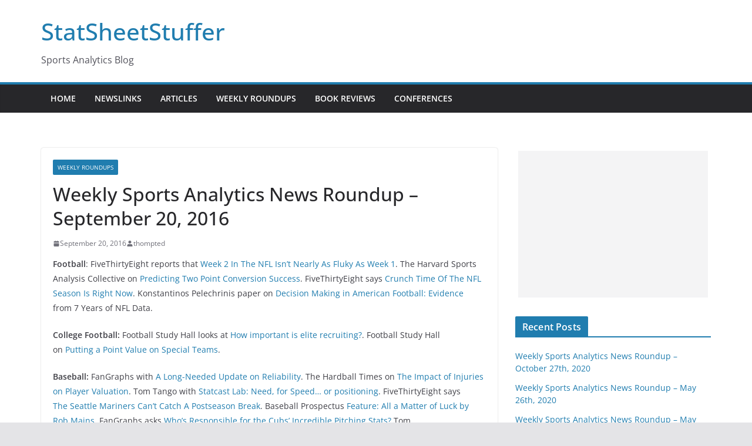

--- FILE ---
content_type: text/html; charset=UTF-8
request_url: http://statsheetstuffer.com/weekly-sports-analytics-news-roundup-september-20-2016/
body_size: 14475
content:
		<!doctype html>
		<html lang="en-US">
		
<head>

			<meta charset="UTF-8"/>
		<meta name="viewport" content="width=device-width, initial-scale=1">
		<link rel="profile" href="http://gmpg.org/xfn/11"/>
		
	<meta name='robots' content='index, follow, max-image-preview:large, max-snippet:-1, max-video-preview:-1' />
	<style>img:is([sizes="auto" i], [sizes^="auto," i]) { contain-intrinsic-size: 3000px 1500px }</style>
	
	<!-- This site is optimized with the Yoast SEO plugin v24.0 - https://yoast.com/wordpress/plugins/seo/ -->
	<title>Weekly Sports Analytics News Roundup - September 20, 2016 - StatSheetStuffer</title>
	<link rel="canonical" href="http://statsheetstuffer.com/weekly-sports-analytics-news-roundup-september-20-2016/" />
	<meta property="og:locale" content="en_US" />
	<meta property="og:type" content="article" />
	<meta property="og:title" content="Weekly Sports Analytics News Roundup - September 20, 2016 - StatSheetStuffer" />
	<meta property="og:description" content="Football: FiveThirtyEight reports that Week 2 In The NFL Isn’t Nearly As Fluky As Week 1. The Harvard Sports Analysis Collective on Predicting Two" />
	<meta property="og:url" content="http://statsheetstuffer.com/weekly-sports-analytics-news-roundup-september-20-2016/" />
	<meta property="og:site_name" content="StatSheetStuffer" />
	<meta property="article:published_time" content="2016-09-20T15:03:31+00:00" />
	<meta property="article:modified_time" content="2016-09-20T15:17:48+00:00" />
	<meta name="author" content="thompted" />
	<meta name="twitter:label1" content="Written by" />
	<meta name="twitter:data1" content="thompted" />
	<meta name="twitter:label2" content="Est. reading time" />
	<meta name="twitter:data2" content="2 minutes" />
	<script type="application/ld+json" class="yoast-schema-graph">{"@context":"https://schema.org","@graph":[{"@type":"WebPage","@id":"http://statsheetstuffer.com/weekly-sports-analytics-news-roundup-september-20-2016/","url":"http://statsheetstuffer.com/weekly-sports-analytics-news-roundup-september-20-2016/","name":"Weekly Sports Analytics News Roundup - September 20, 2016 - StatSheetStuffer","isPartOf":{"@id":"http://statsheetstuffer.com/#website"},"datePublished":"2016-09-20T15:03:31+00:00","dateModified":"2016-09-20T15:17:48+00:00","author":{"@id":"http://statsheetstuffer.com/#/schema/person/4646a547e2daf07623c4e01316c1d8f0"},"breadcrumb":{"@id":"http://statsheetstuffer.com/weekly-sports-analytics-news-roundup-september-20-2016/#breadcrumb"},"inLanguage":"en-US","potentialAction":[{"@type":"ReadAction","target":["http://statsheetstuffer.com/weekly-sports-analytics-news-roundup-september-20-2016/"]}]},{"@type":"BreadcrumbList","@id":"http://statsheetstuffer.com/weekly-sports-analytics-news-roundup-september-20-2016/#breadcrumb","itemListElement":[{"@type":"ListItem","position":1,"name":"Home","item":"http://statsheetstuffer.com/"},{"@type":"ListItem","position":2,"name":"Weekly Sports Analytics News Roundup &#8211; September 20, 2016"}]},{"@type":"WebSite","@id":"http://statsheetstuffer.com/#website","url":"http://statsheetstuffer.com/","name":"StatSheetStuffer","description":"Sports Analytics Blog","potentialAction":[{"@type":"SearchAction","target":{"@type":"EntryPoint","urlTemplate":"http://statsheetstuffer.com/?s={search_term_string}"},"query-input":{"@type":"PropertyValueSpecification","valueRequired":true,"valueName":"search_term_string"}}],"inLanguage":"en-US"},{"@type":"Person","@id":"http://statsheetstuffer.com/#/schema/person/4646a547e2daf07623c4e01316c1d8f0","name":"thompted","image":{"@type":"ImageObject","inLanguage":"en-US","@id":"http://statsheetstuffer.com/#/schema/person/image/","url":"https://secure.gravatar.com/avatar/717db2d9c35f4d34f4447bfae9bd4608?s=96&d=mm&r=g","contentUrl":"https://secure.gravatar.com/avatar/717db2d9c35f4d34f4447bfae9bd4608?s=96&d=mm&r=g","caption":"thompted"},"url":"http://statsheetstuffer.com/author/thompted/"}]}</script>
	<!-- / Yoast SEO plugin. -->


<link rel='dns-prefetch' href='//stats.wp.com' />
<link rel='dns-prefetch' href='//v0.wordpress.com' />
<link rel='preconnect' href='//i0.wp.com' />
<link rel="alternate" type="application/rss+xml" title="StatSheetStuffer &raquo; Feed" href="http://statsheetstuffer.com/feed/" />
<link rel="alternate" type="application/rss+xml" title="StatSheetStuffer &raquo; Comments Feed" href="http://statsheetstuffer.com/comments/feed/" />
<link rel="alternate" type="application/rss+xml" title="StatSheetStuffer &raquo; Weekly Sports Analytics News Roundup &#8211; September 20, 2016 Comments Feed" href="http://statsheetstuffer.com/weekly-sports-analytics-news-roundup-september-20-2016/feed/" />
		<!-- This site uses the Google Analytics by MonsterInsights plugin v9.2.4 - Using Analytics tracking - https://www.monsterinsights.com/ -->
		<!-- Note: MonsterInsights is not currently configured on this site. The site owner needs to authenticate with Google Analytics in the MonsterInsights settings panel. -->
					<!-- No tracking code set -->
				<!-- / Google Analytics by MonsterInsights -->
		<script type="text/javascript">
/* <![CDATA[ */
window._wpemojiSettings = {"baseUrl":"https:\/\/s.w.org\/images\/core\/emoji\/15.0.3\/72x72\/","ext":".png","svgUrl":"https:\/\/s.w.org\/images\/core\/emoji\/15.0.3\/svg\/","svgExt":".svg","source":{"concatemoji":"http:\/\/statsheetstuffer.com\/wp-includes\/js\/wp-emoji-release.min.js?ver=6.7.4"}};
/*! This file is auto-generated */
!function(i,n){var o,s,e;function c(e){try{var t={supportTests:e,timestamp:(new Date).valueOf()};sessionStorage.setItem(o,JSON.stringify(t))}catch(e){}}function p(e,t,n){e.clearRect(0,0,e.canvas.width,e.canvas.height),e.fillText(t,0,0);var t=new Uint32Array(e.getImageData(0,0,e.canvas.width,e.canvas.height).data),r=(e.clearRect(0,0,e.canvas.width,e.canvas.height),e.fillText(n,0,0),new Uint32Array(e.getImageData(0,0,e.canvas.width,e.canvas.height).data));return t.every(function(e,t){return e===r[t]})}function u(e,t,n){switch(t){case"flag":return n(e,"\ud83c\udff3\ufe0f\u200d\u26a7\ufe0f","\ud83c\udff3\ufe0f\u200b\u26a7\ufe0f")?!1:!n(e,"\ud83c\uddfa\ud83c\uddf3","\ud83c\uddfa\u200b\ud83c\uddf3")&&!n(e,"\ud83c\udff4\udb40\udc67\udb40\udc62\udb40\udc65\udb40\udc6e\udb40\udc67\udb40\udc7f","\ud83c\udff4\u200b\udb40\udc67\u200b\udb40\udc62\u200b\udb40\udc65\u200b\udb40\udc6e\u200b\udb40\udc67\u200b\udb40\udc7f");case"emoji":return!n(e,"\ud83d\udc26\u200d\u2b1b","\ud83d\udc26\u200b\u2b1b")}return!1}function f(e,t,n){var r="undefined"!=typeof WorkerGlobalScope&&self instanceof WorkerGlobalScope?new OffscreenCanvas(300,150):i.createElement("canvas"),a=r.getContext("2d",{willReadFrequently:!0}),o=(a.textBaseline="top",a.font="600 32px Arial",{});return e.forEach(function(e){o[e]=t(a,e,n)}),o}function t(e){var t=i.createElement("script");t.src=e,t.defer=!0,i.head.appendChild(t)}"undefined"!=typeof Promise&&(o="wpEmojiSettingsSupports",s=["flag","emoji"],n.supports={everything:!0,everythingExceptFlag:!0},e=new Promise(function(e){i.addEventListener("DOMContentLoaded",e,{once:!0})}),new Promise(function(t){var n=function(){try{var e=JSON.parse(sessionStorage.getItem(o));if("object"==typeof e&&"number"==typeof e.timestamp&&(new Date).valueOf()<e.timestamp+604800&&"object"==typeof e.supportTests)return e.supportTests}catch(e){}return null}();if(!n){if("undefined"!=typeof Worker&&"undefined"!=typeof OffscreenCanvas&&"undefined"!=typeof URL&&URL.createObjectURL&&"undefined"!=typeof Blob)try{var e="postMessage("+f.toString()+"("+[JSON.stringify(s),u.toString(),p.toString()].join(",")+"));",r=new Blob([e],{type:"text/javascript"}),a=new Worker(URL.createObjectURL(r),{name:"wpTestEmojiSupports"});return void(a.onmessage=function(e){c(n=e.data),a.terminate(),t(n)})}catch(e){}c(n=f(s,u,p))}t(n)}).then(function(e){for(var t in e)n.supports[t]=e[t],n.supports.everything=n.supports.everything&&n.supports[t],"flag"!==t&&(n.supports.everythingExceptFlag=n.supports.everythingExceptFlag&&n.supports[t]);n.supports.everythingExceptFlag=n.supports.everythingExceptFlag&&!n.supports.flag,n.DOMReady=!1,n.readyCallback=function(){n.DOMReady=!0}}).then(function(){return e}).then(function(){var e;n.supports.everything||(n.readyCallback(),(e=n.source||{}).concatemoji?t(e.concatemoji):e.wpemoji&&e.twemoji&&(t(e.twemoji),t(e.wpemoji)))}))}((window,document),window._wpemojiSettings);
/* ]]> */
</script>
<style id='wp-emoji-styles-inline-css' type='text/css'>

	img.wp-smiley, img.emoji {
		display: inline !important;
		border: none !important;
		box-shadow: none !important;
		height: 1em !important;
		width: 1em !important;
		margin: 0 0.07em !important;
		vertical-align: -0.1em !important;
		background: none !important;
		padding: 0 !important;
	}
</style>
<link rel='stylesheet' id='wp-block-library-css' href='http://statsheetstuffer.com/wp-includes/css/dist/block-library/style.min.css?ver=6.7.4' type='text/css' media='all' />
<style id='wp-block-library-theme-inline-css' type='text/css'>
.wp-block-audio :where(figcaption){color:#555;font-size:13px;text-align:center}.is-dark-theme .wp-block-audio :where(figcaption){color:#ffffffa6}.wp-block-audio{margin:0 0 1em}.wp-block-code{border:1px solid #ccc;border-radius:4px;font-family:Menlo,Consolas,monaco,monospace;padding:.8em 1em}.wp-block-embed :where(figcaption){color:#555;font-size:13px;text-align:center}.is-dark-theme .wp-block-embed :where(figcaption){color:#ffffffa6}.wp-block-embed{margin:0 0 1em}.blocks-gallery-caption{color:#555;font-size:13px;text-align:center}.is-dark-theme .blocks-gallery-caption{color:#ffffffa6}:root :where(.wp-block-image figcaption){color:#555;font-size:13px;text-align:center}.is-dark-theme :root :where(.wp-block-image figcaption){color:#ffffffa6}.wp-block-image{margin:0 0 1em}.wp-block-pullquote{border-bottom:4px solid;border-top:4px solid;color:currentColor;margin-bottom:1.75em}.wp-block-pullquote cite,.wp-block-pullquote footer,.wp-block-pullquote__citation{color:currentColor;font-size:.8125em;font-style:normal;text-transform:uppercase}.wp-block-quote{border-left:.25em solid;margin:0 0 1.75em;padding-left:1em}.wp-block-quote cite,.wp-block-quote footer{color:currentColor;font-size:.8125em;font-style:normal;position:relative}.wp-block-quote:where(.has-text-align-right){border-left:none;border-right:.25em solid;padding-left:0;padding-right:1em}.wp-block-quote:where(.has-text-align-center){border:none;padding-left:0}.wp-block-quote.is-large,.wp-block-quote.is-style-large,.wp-block-quote:where(.is-style-plain){border:none}.wp-block-search .wp-block-search__label{font-weight:700}.wp-block-search__button{border:1px solid #ccc;padding:.375em .625em}:where(.wp-block-group.has-background){padding:1.25em 2.375em}.wp-block-separator.has-css-opacity{opacity:.4}.wp-block-separator{border:none;border-bottom:2px solid;margin-left:auto;margin-right:auto}.wp-block-separator.has-alpha-channel-opacity{opacity:1}.wp-block-separator:not(.is-style-wide):not(.is-style-dots){width:100px}.wp-block-separator.has-background:not(.is-style-dots){border-bottom:none;height:1px}.wp-block-separator.has-background:not(.is-style-wide):not(.is-style-dots){height:2px}.wp-block-table{margin:0 0 1em}.wp-block-table td,.wp-block-table th{word-break:normal}.wp-block-table :where(figcaption){color:#555;font-size:13px;text-align:center}.is-dark-theme .wp-block-table :where(figcaption){color:#ffffffa6}.wp-block-video :where(figcaption){color:#555;font-size:13px;text-align:center}.is-dark-theme .wp-block-video :where(figcaption){color:#ffffffa6}.wp-block-video{margin:0 0 1em}:root :where(.wp-block-template-part.has-background){margin-bottom:0;margin-top:0;padding:1.25em 2.375em}
</style>
<link rel='stylesheet' id='mediaelement-css' href='http://statsheetstuffer.com/wp-includes/js/mediaelement/mediaelementplayer-legacy.min.css?ver=4.2.17' type='text/css' media='all' />
<link rel='stylesheet' id='wp-mediaelement-css' href='http://statsheetstuffer.com/wp-includes/js/mediaelement/wp-mediaelement.min.css?ver=6.7.4' type='text/css' media='all' />
<style id='jetpack-sharing-buttons-style-inline-css' type='text/css'>
.jetpack-sharing-buttons__services-list{display:flex;flex-direction:row;flex-wrap:wrap;gap:0;list-style-type:none;margin:5px;padding:0}.jetpack-sharing-buttons__services-list.has-small-icon-size{font-size:12px}.jetpack-sharing-buttons__services-list.has-normal-icon-size{font-size:16px}.jetpack-sharing-buttons__services-list.has-large-icon-size{font-size:24px}.jetpack-sharing-buttons__services-list.has-huge-icon-size{font-size:36px}@media print{.jetpack-sharing-buttons__services-list{display:none!important}}.editor-styles-wrapper .wp-block-jetpack-sharing-buttons{gap:0;padding-inline-start:0}ul.jetpack-sharing-buttons__services-list.has-background{padding:1.25em 2.375em}
</style>
<style id='global-styles-inline-css' type='text/css'>
:root{--wp--preset--aspect-ratio--square: 1;--wp--preset--aspect-ratio--4-3: 4/3;--wp--preset--aspect-ratio--3-4: 3/4;--wp--preset--aspect-ratio--3-2: 3/2;--wp--preset--aspect-ratio--2-3: 2/3;--wp--preset--aspect-ratio--16-9: 16/9;--wp--preset--aspect-ratio--9-16: 9/16;--wp--preset--color--black: #000000;--wp--preset--color--cyan-bluish-gray: #abb8c3;--wp--preset--color--white: #ffffff;--wp--preset--color--pale-pink: #f78da7;--wp--preset--color--vivid-red: #cf2e2e;--wp--preset--color--luminous-vivid-orange: #ff6900;--wp--preset--color--luminous-vivid-amber: #fcb900;--wp--preset--color--light-green-cyan: #7bdcb5;--wp--preset--color--vivid-green-cyan: #00d084;--wp--preset--color--pale-cyan-blue: #8ed1fc;--wp--preset--color--vivid-cyan-blue: #0693e3;--wp--preset--color--vivid-purple: #9b51e0;--wp--preset--gradient--vivid-cyan-blue-to-vivid-purple: linear-gradient(135deg,rgba(6,147,227,1) 0%,rgb(155,81,224) 100%);--wp--preset--gradient--light-green-cyan-to-vivid-green-cyan: linear-gradient(135deg,rgb(122,220,180) 0%,rgb(0,208,130) 100%);--wp--preset--gradient--luminous-vivid-amber-to-luminous-vivid-orange: linear-gradient(135deg,rgba(252,185,0,1) 0%,rgba(255,105,0,1) 100%);--wp--preset--gradient--luminous-vivid-orange-to-vivid-red: linear-gradient(135deg,rgba(255,105,0,1) 0%,rgb(207,46,46) 100%);--wp--preset--gradient--very-light-gray-to-cyan-bluish-gray: linear-gradient(135deg,rgb(238,238,238) 0%,rgb(169,184,195) 100%);--wp--preset--gradient--cool-to-warm-spectrum: linear-gradient(135deg,rgb(74,234,220) 0%,rgb(151,120,209) 20%,rgb(207,42,186) 40%,rgb(238,44,130) 60%,rgb(251,105,98) 80%,rgb(254,248,76) 100%);--wp--preset--gradient--blush-light-purple: linear-gradient(135deg,rgb(255,206,236) 0%,rgb(152,150,240) 100%);--wp--preset--gradient--blush-bordeaux: linear-gradient(135deg,rgb(254,205,165) 0%,rgb(254,45,45) 50%,rgb(107,0,62) 100%);--wp--preset--gradient--luminous-dusk: linear-gradient(135deg,rgb(255,203,112) 0%,rgb(199,81,192) 50%,rgb(65,88,208) 100%);--wp--preset--gradient--pale-ocean: linear-gradient(135deg,rgb(255,245,203) 0%,rgb(182,227,212) 50%,rgb(51,167,181) 100%);--wp--preset--gradient--electric-grass: linear-gradient(135deg,rgb(202,248,128) 0%,rgb(113,206,126) 100%);--wp--preset--gradient--midnight: linear-gradient(135deg,rgb(2,3,129) 0%,rgb(40,116,252) 100%);--wp--preset--font-size--small: 13px;--wp--preset--font-size--medium: 20px;--wp--preset--font-size--large: 36px;--wp--preset--font-size--x-large: 42px;--wp--preset--spacing--20: 0.44rem;--wp--preset--spacing--30: 0.67rem;--wp--preset--spacing--40: 1rem;--wp--preset--spacing--50: 1.5rem;--wp--preset--spacing--60: 2.25rem;--wp--preset--spacing--70: 3.38rem;--wp--preset--spacing--80: 5.06rem;--wp--preset--shadow--natural: 6px 6px 9px rgba(0, 0, 0, 0.2);--wp--preset--shadow--deep: 12px 12px 50px rgba(0, 0, 0, 0.4);--wp--preset--shadow--sharp: 6px 6px 0px rgba(0, 0, 0, 0.2);--wp--preset--shadow--outlined: 6px 6px 0px -3px rgba(255, 255, 255, 1), 6px 6px rgba(0, 0, 0, 1);--wp--preset--shadow--crisp: 6px 6px 0px rgba(0, 0, 0, 1);}:where(body) { margin: 0; }.wp-site-blocks > .alignleft { float: left; margin-right: 2em; }.wp-site-blocks > .alignright { float: right; margin-left: 2em; }.wp-site-blocks > .aligncenter { justify-content: center; margin-left: auto; margin-right: auto; }:where(.wp-site-blocks) > * { margin-block-start: 24px; margin-block-end: 0; }:where(.wp-site-blocks) > :first-child { margin-block-start: 0; }:where(.wp-site-blocks) > :last-child { margin-block-end: 0; }:root { --wp--style--block-gap: 24px; }:root :where(.is-layout-flow) > :first-child{margin-block-start: 0;}:root :where(.is-layout-flow) > :last-child{margin-block-end: 0;}:root :where(.is-layout-flow) > *{margin-block-start: 24px;margin-block-end: 0;}:root :where(.is-layout-constrained) > :first-child{margin-block-start: 0;}:root :where(.is-layout-constrained) > :last-child{margin-block-end: 0;}:root :where(.is-layout-constrained) > *{margin-block-start: 24px;margin-block-end: 0;}:root :where(.is-layout-flex){gap: 24px;}:root :where(.is-layout-grid){gap: 24px;}.is-layout-flow > .alignleft{float: left;margin-inline-start: 0;margin-inline-end: 2em;}.is-layout-flow > .alignright{float: right;margin-inline-start: 2em;margin-inline-end: 0;}.is-layout-flow > .aligncenter{margin-left: auto !important;margin-right: auto !important;}.is-layout-constrained > .alignleft{float: left;margin-inline-start: 0;margin-inline-end: 2em;}.is-layout-constrained > .alignright{float: right;margin-inline-start: 2em;margin-inline-end: 0;}.is-layout-constrained > .aligncenter{margin-left: auto !important;margin-right: auto !important;}.is-layout-constrained > :where(:not(.alignleft):not(.alignright):not(.alignfull)){margin-left: auto !important;margin-right: auto !important;}body .is-layout-flex{display: flex;}.is-layout-flex{flex-wrap: wrap;align-items: center;}.is-layout-flex > :is(*, div){margin: 0;}body .is-layout-grid{display: grid;}.is-layout-grid > :is(*, div){margin: 0;}body{padding-top: 0px;padding-right: 0px;padding-bottom: 0px;padding-left: 0px;}a:where(:not(.wp-element-button)){text-decoration: underline;}:root :where(.wp-element-button, .wp-block-button__link){background-color: #32373c;border-width: 0;color: #fff;font-family: inherit;font-size: inherit;line-height: inherit;padding: calc(0.667em + 2px) calc(1.333em + 2px);text-decoration: none;}.has-black-color{color: var(--wp--preset--color--black) !important;}.has-cyan-bluish-gray-color{color: var(--wp--preset--color--cyan-bluish-gray) !important;}.has-white-color{color: var(--wp--preset--color--white) !important;}.has-pale-pink-color{color: var(--wp--preset--color--pale-pink) !important;}.has-vivid-red-color{color: var(--wp--preset--color--vivid-red) !important;}.has-luminous-vivid-orange-color{color: var(--wp--preset--color--luminous-vivid-orange) !important;}.has-luminous-vivid-amber-color{color: var(--wp--preset--color--luminous-vivid-amber) !important;}.has-light-green-cyan-color{color: var(--wp--preset--color--light-green-cyan) !important;}.has-vivid-green-cyan-color{color: var(--wp--preset--color--vivid-green-cyan) !important;}.has-pale-cyan-blue-color{color: var(--wp--preset--color--pale-cyan-blue) !important;}.has-vivid-cyan-blue-color{color: var(--wp--preset--color--vivid-cyan-blue) !important;}.has-vivid-purple-color{color: var(--wp--preset--color--vivid-purple) !important;}.has-black-background-color{background-color: var(--wp--preset--color--black) !important;}.has-cyan-bluish-gray-background-color{background-color: var(--wp--preset--color--cyan-bluish-gray) !important;}.has-white-background-color{background-color: var(--wp--preset--color--white) !important;}.has-pale-pink-background-color{background-color: var(--wp--preset--color--pale-pink) !important;}.has-vivid-red-background-color{background-color: var(--wp--preset--color--vivid-red) !important;}.has-luminous-vivid-orange-background-color{background-color: var(--wp--preset--color--luminous-vivid-orange) !important;}.has-luminous-vivid-amber-background-color{background-color: var(--wp--preset--color--luminous-vivid-amber) !important;}.has-light-green-cyan-background-color{background-color: var(--wp--preset--color--light-green-cyan) !important;}.has-vivid-green-cyan-background-color{background-color: var(--wp--preset--color--vivid-green-cyan) !important;}.has-pale-cyan-blue-background-color{background-color: var(--wp--preset--color--pale-cyan-blue) !important;}.has-vivid-cyan-blue-background-color{background-color: var(--wp--preset--color--vivid-cyan-blue) !important;}.has-vivid-purple-background-color{background-color: var(--wp--preset--color--vivid-purple) !important;}.has-black-border-color{border-color: var(--wp--preset--color--black) !important;}.has-cyan-bluish-gray-border-color{border-color: var(--wp--preset--color--cyan-bluish-gray) !important;}.has-white-border-color{border-color: var(--wp--preset--color--white) !important;}.has-pale-pink-border-color{border-color: var(--wp--preset--color--pale-pink) !important;}.has-vivid-red-border-color{border-color: var(--wp--preset--color--vivid-red) !important;}.has-luminous-vivid-orange-border-color{border-color: var(--wp--preset--color--luminous-vivid-orange) !important;}.has-luminous-vivid-amber-border-color{border-color: var(--wp--preset--color--luminous-vivid-amber) !important;}.has-light-green-cyan-border-color{border-color: var(--wp--preset--color--light-green-cyan) !important;}.has-vivid-green-cyan-border-color{border-color: var(--wp--preset--color--vivid-green-cyan) !important;}.has-pale-cyan-blue-border-color{border-color: var(--wp--preset--color--pale-cyan-blue) !important;}.has-vivid-cyan-blue-border-color{border-color: var(--wp--preset--color--vivid-cyan-blue) !important;}.has-vivid-purple-border-color{border-color: var(--wp--preset--color--vivid-purple) !important;}.has-vivid-cyan-blue-to-vivid-purple-gradient-background{background: var(--wp--preset--gradient--vivid-cyan-blue-to-vivid-purple) !important;}.has-light-green-cyan-to-vivid-green-cyan-gradient-background{background: var(--wp--preset--gradient--light-green-cyan-to-vivid-green-cyan) !important;}.has-luminous-vivid-amber-to-luminous-vivid-orange-gradient-background{background: var(--wp--preset--gradient--luminous-vivid-amber-to-luminous-vivid-orange) !important;}.has-luminous-vivid-orange-to-vivid-red-gradient-background{background: var(--wp--preset--gradient--luminous-vivid-orange-to-vivid-red) !important;}.has-very-light-gray-to-cyan-bluish-gray-gradient-background{background: var(--wp--preset--gradient--very-light-gray-to-cyan-bluish-gray) !important;}.has-cool-to-warm-spectrum-gradient-background{background: var(--wp--preset--gradient--cool-to-warm-spectrum) !important;}.has-blush-light-purple-gradient-background{background: var(--wp--preset--gradient--blush-light-purple) !important;}.has-blush-bordeaux-gradient-background{background: var(--wp--preset--gradient--blush-bordeaux) !important;}.has-luminous-dusk-gradient-background{background: var(--wp--preset--gradient--luminous-dusk) !important;}.has-pale-ocean-gradient-background{background: var(--wp--preset--gradient--pale-ocean) !important;}.has-electric-grass-gradient-background{background: var(--wp--preset--gradient--electric-grass) !important;}.has-midnight-gradient-background{background: var(--wp--preset--gradient--midnight) !important;}.has-small-font-size{font-size: var(--wp--preset--font-size--small) !important;}.has-medium-font-size{font-size: var(--wp--preset--font-size--medium) !important;}.has-large-font-size{font-size: var(--wp--preset--font-size--large) !important;}.has-x-large-font-size{font-size: var(--wp--preset--font-size--x-large) !important;}
:root :where(.wp-block-pullquote){font-size: 1.5em;line-height: 1.6;}
</style>
<link rel='stylesheet' id='colormag_style-css' href='http://statsheetstuffer.com/wp-content/themes/colormag/style.css?ver=4.0.7' type='text/css' media='all' />
<style id='colormag_style-inline-css' type='text/css'>
@media screen and (min-width: 992px) {.cm-primary{width:70%;}}.cm-header .cm-menu-toggle svg,
			.cm-header .cm-menu-toggle svg{fill:#fff;}.cm-footer-bar-area .cm-footer-bar__2 a{color:#207daf;}@media screen and (min-width: 992px) {.cm-primary{width:70%;}}.cm-header .cm-menu-toggle svg,
			.cm-header .cm-menu-toggle svg{fill:#fff;}.cm-footer-bar-area .cm-footer-bar__2 a{color:#207daf;}:root{--top-grid-columns: 4;
			--main-grid-columns: 4;
			--bottom-grid-columns: 2;
			} :root{--colormag-color-1: #eaf3fb;--colormag-color-2: #bfdcf3;--colormag-color-3: #94c4eb;--colormag-color-4: #6aace2;--colormag-color-5: #257bc1;--colormag-color-6: #1d6096;--colormag-color-7: #15446b;--colormag-color-8: #0c2941;--colormag-color-9: #040e16;}
</style>
<link rel='stylesheet' id='font-awesome-all-css' href='http://statsheetstuffer.com/wp-content/themes/colormag/inc/customizer/customind/assets/fontawesome/v6/css/all.min.css?ver=6.2.4' type='text/css' media='all' />
<link rel='stylesheet' id='font-awesome-4-css' href='http://statsheetstuffer.com/wp-content/themes/colormag/assets/library/font-awesome/css/v4-shims.min.css?ver=4.7.0' type='text/css' media='all' />
<link rel='stylesheet' id='font-awesome-solid-css' href='http://statsheetstuffer.com/wp-content/themes/colormag/assets/library/font-awesome/css/solid.min.css?ver=6.2.4' type='text/css' media='all' />
<link rel='stylesheet' id='tablepress-default-css' href='http://statsheetstuffer.com/wp-content/plugins/tablepress/css/build/default.css?ver=3.0.1' type='text/css' media='all' />
<script type="text/javascript" src="http://statsheetstuffer.com/wp-includes/js/jquery/jquery.min.js?ver=3.7.1" id="jquery-core-js"></script>
<script type="text/javascript" src="http://statsheetstuffer.com/wp-includes/js/jquery/jquery-migrate.min.js?ver=3.4.1" id="jquery-migrate-js"></script>
<!--[if lte IE 8]>
<script type="text/javascript" src="http://statsheetstuffer.com/wp-content/themes/colormag/assets/js/html5shiv.min.js?ver=4.0.7" id="html5-js"></script>
<![endif]-->
<link rel="https://api.w.org/" href="http://statsheetstuffer.com/wp-json/" /><link rel="alternate" title="JSON" type="application/json" href="http://statsheetstuffer.com/wp-json/wp/v2/posts/554" /><link rel="EditURI" type="application/rsd+xml" title="RSD" href="http://statsheetstuffer.com/xmlrpc.php?rsd" />
<meta name="generator" content="WordPress 6.7.4" />
<link rel='shortlink' href='https://wp.me/p5enwi-8W' />
<link rel="alternate" title="oEmbed (JSON)" type="application/json+oembed" href="http://statsheetstuffer.com/wp-json/oembed/1.0/embed?url=http%3A%2F%2Fstatsheetstuffer.com%2Fweekly-sports-analytics-news-roundup-september-20-2016%2F" />
<link rel="alternate" title="oEmbed (XML)" type="text/xml+oembed" href="http://statsheetstuffer.com/wp-json/oembed/1.0/embed?url=http%3A%2F%2Fstatsheetstuffer.com%2Fweekly-sports-analytics-news-roundup-september-20-2016%2F&#038;format=xml" />
	<style>img#wpstats{display:none}</style>
		<link rel="pingback" href="http://statsheetstuffer.com/xmlrpc.php">
</head>

<body class="post-template-default single single-post postid-554 single-format-standard wp-embed-responsive cm-header-layout-1 adv-style-1  wide">




		<div id="page" class="hfeed site">
				<a class="skip-link screen-reader-text" href="#main">Skip to content</a>
		

			<header id="cm-masthead" class="cm-header cm-layout-1 cm-layout-1-style-1 cm-full-width">
		
		
				<div class="cm-main-header">
		
		
	<div id="cm-header-1" class="cm-header-1">
		<div class="cm-container">
			<div class="cm-row">

				<div class="cm-header-col-1">
										<div id="cm-site-branding" class="cm-site-branding">
							</div><!-- #cm-site-branding -->
	
	<div id="cm-site-info" class="">
								<h3 class="cm-site-title">
							<a href="http://statsheetstuffer.com/" title="StatSheetStuffer" rel="home">StatSheetStuffer</a>
						</h3>
						
											<p class="cm-site-description">
							Sports Analytics Blog						</p><!-- .cm-site-description -->
											</div><!-- #cm-site-info -->
					</div><!-- .cm-header-col-1 -->

				<div class="cm-header-col-2">
										<div id="header-right-sidebar" class="clearfix">
						<aside id="wp_insert_ad_widget-7" class="widget widget_wp_insert_ad_widget clearfix widget-colormag_header_sidebar"><div class="oxtbq6975d7627e4a2" ><script async src="//pagead2.googlesyndication.com/pagead/js/adsbygoogle.js"></script>
<!-- statsheetstuffer -->
<ins class="adsbygoogle"
     style="display:block"
     data-ad-client="ca-pub-7363322181317649"
     data-ad-slot="9784500266"
     data-ad-format="auto"
     data-full-width-responsive="true"></ins>
<script>
(adsbygoogle = window.adsbygoogle || []).push({});
</script></div><style type="text/css">
.oxtbq6975d7627e4a2 {
margin: 5px; padding: 0px;
}
@media screen and (min-width: 1201px) {
.oxtbq6975d7627e4a2 {
display: block;
}
}
@media screen and (min-width: 993px) and (max-width: 1200px) {
.oxtbq6975d7627e4a2 {
display: block;
}
}
@media screen and (min-width: 769px) and (max-width: 992px) {
.oxtbq6975d7627e4a2 {
display: block;
}
}
@media screen and (min-width: 768px) and (max-width: 768px) {
.oxtbq6975d7627e4a2 {
display: block;
}
}
@media screen and (max-width: 767px) {
.oxtbq6975d7627e4a2 {
display: block;
}
}
</style>
</aside>					</div>
									</div><!-- .cm-header-col-2 -->

		</div>
	</div>
</div>
		
<div id="cm-header-2" class="cm-header-2">
	<nav id="cm-primary-nav" class="cm-primary-nav">
		<div class="cm-container">
			<div class="cm-row">
				
							
					<p class="cm-menu-toggle" aria-expanded="false">
						<svg class="cm-icon cm-icon--bars" xmlns="http://www.w3.org/2000/svg" viewBox="0 0 24 24"><path d="M21 19H3a1 1 0 0 1 0-2h18a1 1 0 0 1 0 2Zm0-6H3a1 1 0 0 1 0-2h18a1 1 0 0 1 0 2Zm0-6H3a1 1 0 0 1 0-2h18a1 1 0 0 1 0 2Z"></path></svg>						<svg class="cm-icon cm-icon--x-mark" xmlns="http://www.w3.org/2000/svg" viewBox="0 0 24 24"><path d="m13.4 12 8.3-8.3c.4-.4.4-1 0-1.4s-1-.4-1.4 0L12 10.6 3.7 2.3c-.4-.4-1-.4-1.4 0s-.4 1 0 1.4l8.3 8.3-8.3 8.3c-.4.4-.4 1 0 1.4.2.2.4.3.7.3s.5-.1.7-.3l8.3-8.3 8.3 8.3c.2.2.5.3.7.3s.5-.1.7-.3c.4-.4.4-1 0-1.4L13.4 12z"></path></svg>					</p>
					<div class="cm-menu-primary-container"><ul id="menu-top" class="menu"><li id="menu-item-20" class="menu-item menu-item-type-custom menu-item-object-custom menu-item-home menu-item-20"><a href="http://statsheetstuffer.com/">Home</a></li>
<li id="menu-item-212" class="menu-item menu-item-type-taxonomy menu-item-object-category menu-item-212"><a href="http://statsheetstuffer.com/category/newslinks/">Newslinks</a></li>
<li id="menu-item-213" class="menu-item menu-item-type-taxonomy menu-item-object-category menu-item-213"><a href="http://statsheetstuffer.com/category/articles/">Articles</a></li>
<li id="menu-item-214" class="menu-item menu-item-type-taxonomy menu-item-object-category current-post-ancestor current-menu-parent current-post-parent menu-item-214"><a href="http://statsheetstuffer.com/category/weekly-roundups/">Weekly Roundups</a></li>
<li id="menu-item-215" class="menu-item menu-item-type-taxonomy menu-item-object-category menu-item-215"><a href="http://statsheetstuffer.com/category/book-reviews/">Book Reviews</a></li>
<li id="menu-item-2986" class="menu-item menu-item-type-post_type menu-item-object-page menu-item-2986"><a href="http://statsheetstuffer.com/conferences/">Conferences</a></li>
</ul></div>
			</div>
		</div>
	</nav>
</div>
			
				</div> <!-- /.cm-main-header -->
		
				</header><!-- #cm-masthead -->
		
		

	<div id="cm-content" class="cm-content">
		
		<div class="cm-container">
		
<div class="cm-row">
	
	<div id="cm-primary" class="cm-primary">
		<div class="cm-posts clearfix">

			
<article sdfdfds id="post-554" class="post-554 post type-post status-publish format-standard hentry category-weekly-roundups">
	
	
	<div class="cm-post-content">
		<div class="cm-entry-header-meta"><div class="cm-post-categories"><a href="http://statsheetstuffer.com/category/weekly-roundups/" rel="category tag">Weekly Roundups</a></div></div>	<header class="cm-entry-header">
				<h1 class="cm-entry-title">
			Weekly Sports Analytics News Roundup &#8211; September 20, 2016		</h1>
			</header>
<div class="cm-below-entry-meta "><span class="cm-post-date"><a href="http://statsheetstuffer.com/weekly-sports-analytics-news-roundup-september-20-2016/" title="11:03 am" rel="bookmark"><svg class="cm-icon cm-icon--calendar-fill" xmlns="http://www.w3.org/2000/svg" viewBox="0 0 24 24"><path d="M21.1 6.6v1.6c0 .6-.4 1-1 1H3.9c-.6 0-1-.4-1-1V6.6c0-1.5 1.3-2.8 2.8-2.8h1.7V3c0-.6.4-1 1-1s1 .4 1 1v.8h5.2V3c0-.6.4-1 1-1s1 .4 1 1v.8h1.7c1.5 0 2.8 1.3 2.8 2.8zm-1 4.6H3.9c-.6 0-1 .4-1 1v7c0 1.5 1.3 2.8 2.8 2.8h12.6c1.5 0 2.8-1.3 2.8-2.8v-7c0-.6-.4-1-1-1z"></path></svg> <time class="entry-date published updated" datetime="2016-09-20T11:03:31-04:00">September 20, 2016</time></a></span>
		<span class="cm-author cm-vcard">
			<svg class="cm-icon cm-icon--user" xmlns="http://www.w3.org/2000/svg" viewBox="0 0 24 24"><path d="M7 7c0-2.8 2.2-5 5-5s5 2.2 5 5-2.2 5-5 5-5-2.2-5-5zm9 7H8c-2.8 0-5 2.2-5 5v2c0 .6.4 1 1 1h16c.6 0 1-.4 1-1v-2c0-2.8-2.2-5-5-5z"></path></svg>			<a class="url fn n"
			href="http://statsheetstuffer.com/author/thompted/"
			title="thompted"
			>
				thompted			</a>
		</span>

		</div>
<div class="cm-entry-summary">
	<p><strong>Football</strong>: FiveThirtyEight reports that <a id="7ZSHTrF7HH5DQPnVT6HEAgnSY2/cVCcHRyBFP2R2UnI=_1574401cc23:4aa8e52:fce2906f_entry_title" class="entryTitle title read" href="http://fivethirtyeight.com/features/week-2-in-the-nfl-isnt-nearly-as-fluky-as-week-1/" target="_blank">Week 2 In The NFL Isn’t Nearly As Fluky As Week 1</a>. The Harvard Sports Analysis Collective on <a id="bHUJvsrtU+kTIEICNi5sWtqZAqbW4CuZwZaaEG2zwvY=_15742dd232e:3f3316b:6e6aa88a_entry_title" class="entryTitle title read" href="http://harvardsportsanalysis.org/2016/09/predicting-two-point-conversion-success-did-the-raiders-have-a-special-edge/" target="_blank">Predicting Two Point Conversion Success</a>. FiveThirtyEight says <a id="7ZSHTrF7HH5DQPnVT6HEAgnSY2/cVCcHRyBFP2R2UnI=_1572ffa3b39:13905382:e6b2a59c_entry_title" class="entryTitle title read" href="http://fivethirtyeight.com/features/crunch-time-of-the-nfl-season-is-right-now/" target="_blank">Crunch Time Of The NFL Season Is Right Now</a>. Konstantinos Pelechrinis paper on <a href="https://dtai.cs.kuleuven.be/events/MLSA16/papers/paper_1.pdf">Decision Making in American Football: Evidence</a><br />
from 7 Years of NFL Data.</p>
<p><strong>College Football: </strong>Football Study Hall looks at <a id="9HrhP8pq2IdhJZePX5RQd/MzxospSrtm3lS6vCqsoYQ=_157437fe823:59f893:ebaea9dd_entry_title" class="entryTitle title read" href="http://www.footballstudyhall.com/2016/9/19/12948976/just-how-important-is-elite-recruiting" target="_blank">How important is elite recruiting?</a>. Football Study Hall on <a id="9HrhP8pq2IdhJZePX5RQd/MzxospSrtm3lS6vCqsoYQ=_15729214eef:12feffe:a3db1bc9_entry_title" class="entryTitle title read" href="http://www.footballstudyhall.com/2016/9/14/12908412/college-football-special-teams-value" target="_blank">Putting a Point Value on Special Teams</a>.</p>
<p><strong>Baseball:</strong> FanGraphs with <a id="Nj3oGJ3qOf4M7yBOTS4HtZfVxu0z70Bm+gENUrEytBc=_157429d4eed:3dfab34:6e6aa88a_entry_title" class="entryTitle title read" href="http://www.fangraphs.com/blogs/a-long-needed-update-on-reliability/" target="_blank">A Long-Needed Update on Reliability</a>. The Hardball Times on <a id="7Gg/mlKwwbp78s4/3uckaYY5X4ZkP5/SONrPtq7EuQA=_1574717960d:daa827:ebaea9dd_entry_title" class="entryTitle title read" href="http://www.hardballtimes.com/the-impact-of-injuries-on-player-valuation/" target="_blank">The Impact of Injuries on Player Valuation</a>. Tom Tango with <a id="Q/VI5Ehf3VVR4eQA4p31jL4f+a3YAEjjcv/waixI6AI=_1573570fb16:116baba:3e511f58_entry_title" class="entryTitle title read" href="http://tangotiger.com/index.php/site/comments/statcast-lab-need-for-speed...-or-positioning" target="_blank">Statcast Lab: Need, for Speed… or positioning</a>. FiveThirtyEight says <a id="7ZSHTrF7HH5DQPnVT6HEAgnSY2/cVCcHRyBFP2R2UnI=_1572e2362ec:130f34ee:e6b2a59c_entry_title" class="entryTitle title read" href="http://fivethirtyeight.com/features/the-seattle-mariners-cant-catch-a-postseason-break/" target="_blank">The Seattle Mariners Can’t Catch A Postseason Break</a>. Baseball Prospectus <a id="VaHKBuQ8LS+gAgSndI8qZEIy9DrUMLPMQV+3/i13JVU=_15740a46603:3994786:3e511f58_entry_title" class="entryTitle title read" href="http://www.baseballprospectus.com/article.php?articleid=30401" target="_blank">Feature: All a Matter of Luck by Rob Mains</a>. FanGraphs asks <a id="Nj3oGJ3qOf4M7yBOTS4HtZfVxu0z70Bm+gENUrEytBc=_15729ea8329:138b4e66:e3157ec0_entry_title" class="entryTitle title read" href="http://www.fangraphs.com/blogs/whos-responsible-for-the-cubs-incredible-pitching-stats/" target="_blank">Who’s Responsible for the Cubs’ Incredible Pitching Stats?</a> Tom Tango <a id="Q/VI5Ehf3VVR4eQA4p31jL4f+a3YAEjjcv/waixI6AI=_15742fab113:3fbf326:6e6aa88a_entry_title" class="entryTitle title read" href="http://tangotiger.com/index.php/site/comments/statcast-lab-outfield-opportunities-and-positioning" target="_blank">Statcast Lab: Outfield Opportunities and positioning</a>. FanGraphs on <a id="Nj3oGJ3qOf4M7yBOTS4HtZfVxu0z70Bm+gENUrEytBc=_1572ecb67d2:14f44d56:e3157ec0_entry_title" class="entryTitle title read" href="http://www.fangraphs.com/blogs/what-can-hitters-actually-see-out-of-a-pitchers-hand/" target="_blank">What Hitters Can Actually See Out of a Pitcher’s Hand</a>. FiveThirtyEight writes that <a id="7ZSHTrF7HH5DQPnVT6HEAgnSY2/cVCcHRyBFP2R2UnI=_157297c3365:11e28def:e6b2a59c_entry_title" class="entryTitle title read" href="http://fivethirtyeight.com/features/baseball-managers-are-getting-smarter-about-handling-their-bullpens/" target="_blank">Baseball Managers Are Getting Smarter About Handling Their Bullpens</a>.</p>
<p><strong>Basketball:</strong> Nylon Calculus with <a id="GGqYuCZzJCarvipSlxkpYOkZ4i6CVHaNuub91A0SMLY=_1574285e733:3d8aafd:6e6aa88a_entry_title" class="entryTitle title read" href="http://nyloncalculus.com/2016/09/19/analyze-nba-schedule/" target="_blank">A simple tool to analyze the NBA schedule</a>. Nylon Calculus on <a id="GGqYuCZzJCarvipSlxkpYOkZ4i6CVHaNuub91A0SMLY=_1572df57545:145a73ed:b656daf7_entry_title" class="entryTitle title read" href="http://nyloncalculus.com/2016/09/15/frequently-teams-play-penalty/" target="_blank">How frequently teams play in the penalty</a>. Nylon Calculus <a id="GGqYuCZzJCarvipSlxkpYOkZ4i6CVHaNuub91A0SMLY=_15728fa5b49:11bb132e:e6b2a59c_entry_title" class="entryTitle title read" href="http://nyloncalculus.com/2016/09/14/positional-versatility-score/" target="_blank">Introduces Positional Versatility Score</a>.</p>
<p><strong>Hockey:</strong> Hockey Graphs on <a id="GAzwIej2HfHSW4VkjMzRttde08JdeCj4XzZ2OXwOLfQ=_157424e74e9:22d212:a3db1bc9_entry_title" class="entryTitle title read" href="https://hockey-graphs.com/2016/09/19/why-deterrents-are-irrelevant/" target="_blank">Why Deterrents Are Irrelevant</a>. Hockey Analysis with <a id="TFVjLCFGWpXmIxsXsMaYz8DiaC7DUx/rVwvsI6hxEsc=_1572894b213:119beb6d:e6b2a59c_entry_title" class="entryTitle title read" href="http://hockeyanalysis.com/2016/09/14/roles-and-stats-part-iv-roles-and-offensive-stats-defensemen/" target="_blank">Roles and Stats Part IV: Roles and Offensive Stats – Defensemen</a>, <a id="TFVjLCFGWpXmIxsXsMaYz8DiaC7DUx/rVwvsI6hxEsc=_1572dc483d3:149d00f1:e3157ec0_entry_title" class="entryTitle title read" href="http://hockeyanalysis.com/2016/09/15/roles-and-stats-part-v-roles-and-defensive-stats-defensemen/" target="_blank">Roles and Stats Part V: Roles and Defensive Stats – Defensemen</a>, <a id="TFVjLCFGWpXmIxsXsMaYz8DiaC7DUx/rVwvsI6hxEsc=_15732fc185f:5f93f4:3e511f58_main_title" class="title unread" title="Roles and Stats Part VI: Who’s Who?" href="http://hockeyanalysis.com/2016/09/16/roles-and-stats-part-vi-whos-who/" target="_blank" data-inlineentryid="TFVjLCFGWpXmIxsXsMaYz8DiaC7DUx/rVwvsI6hxEsc=_15732fc185f:5f93f4:3e511f58" data-navigation="inline">Roles and Stats Part VI: Who’s Who?</a> and <a id="TFVjLCFGWpXmIxsXsMaYz8DiaC7DUx/rVwvsI6hxEsc=_157387eda19:1c94c15:3e511f58_main_title" class="title unread" title="Roles and Stats Part VII: Can roles predict future shooting and save percentage?" href="http://hockeyanalysis.com/2016/09/17/roles-and-stats-part-vii-can-roles-predict-future-shooting-and-save-percentage/" target="_blank" data-inlineentryid="TFVjLCFGWpXmIxsXsMaYz8DiaC7DUx/rVwvsI6hxEsc=_157387eda19:1c94c15:3e511f58" data-navigation="inline">Roles and Stats Part VII: Can roles predict future shooting and save percentage?</a>. Puckology says <a id="4EzMZ1/MjSGGsgm+KCAkx4wAiuEX2ns9vPRG+0HIfPQ=_15734df5ddd:2e19bc2:a3db1bc9_entry_title" class="entryTitle title read" href="https://puckologyblog.wordpress.com/2016/09/16/hockey-statistics-have-an-objectivity-problem/" target="_blank">Hockey Statistics Have An Objectivity Problem</a>.</p>
<p><strong>Soccer:</strong>  StatsBomb offers <a id="4xeb9OldXzOxS0Sl1K3rMKHsi3EI++vDN2xqmt98uRY=_15741a2ea5d:398e667:6e6aa88a_entry_title" class="entryTitle title read" href="http://statsbomb.com/2016/09/a-toolbox-for-football-analytics/" target="_blank">A toolbox for football analytics</a>. StatsBomb <a id="4xeb9OldXzOxS0Sl1K3rMKHsi3EI++vDN2xqmt98uRY=_1572d81f7fa:14384620:b656daf7_entry_title" class="entryTitle title read" href="http://statsbomb.com/2016/09/new-tech-and-a-little-story-about-neymar-andros-and-eden-hazard/" target="_blank">NEW TECH and A Little Story About Neymar, Andros, and Eden Hazard</a>.</p>
<p><strong>Your moment of R:</strong> BaseballWithR offers code to <a href="https://baseballwithr.wordpress.com/2016/09/19/constructing-heat-maps-for-avg/">Construct Heat Maps for AVG</a>.</p>
<p><strong>Submissions requested:</strong> For the <a href="https://www.central.edu/event-planners/camps/midwest-sports-analytics-meeting" target="_blank">Midwest Sports Analytics Meeting</a> on November 19th.</p>
<p><strong>Conferences:</strong> <a href="http://cascadiasports.com/" target="_blank">The Cascadia Symposium on Statistics in Sports</a> September 24th in Vancouver. Boston Hockey <a href="https://activedata.babson.edu/EventList.aspx?fromdate=10/1/2016&amp;todate=10/1/2016&amp;display=Day&amp;type=public&amp;eventidn=8270&amp;view=EventDetails&amp;information_id=36430">Analytics Conference</a> on October 1st. Central College hosts he <a href="https://www.central.edu/event-planners/camps/midwest-sports-analytics-meeting" target="_blank">Midwest Sports Analytics Meeting</a> on November 19th.</p>
</div>
	
	</div>

	
	</article>
		</div><!-- .cm-posts -->
		
		<ul class="default-wp-page">
			<li class="previous"><a href="http://statsheetstuffer.com/weekly-sports-analytics-news-roundup-september-13-2016/" rel="prev"><span class="meta-nav"><svg class="cm-icon cm-icon--arrow-left-long" xmlns="http://www.w3.org/2000/svg" viewBox="0 0 24 24"><path d="M2 12.38a1 1 0 0 1 0-.76.91.91 0 0 1 .22-.33L6.52 7a1 1 0 0 1 1.42 0 1 1 0 0 1 0 1.41L5.36 11H21a1 1 0 0 1 0 2H5.36l2.58 2.58a1 1 0 0 1 0 1.41 1 1 0 0 1-.71.3 1 1 0 0 1-.71-.3l-4.28-4.28a.91.91 0 0 1-.24-.33Z"></path></svg></span> Weekly Sports Analytics News Roundup &#8211; September 13, 2016</a></li>
			<li class="next"><a href="http://statsheetstuffer.com/weekly-sports-analytics-news-roundup-september-27-2016/" rel="next">Weekly Sports Analytics News Roundup &#8211; September 27, 2016 <span class="meta-nav"><svg class="cm-icon cm-icon--arrow-right-long" xmlns="http://www.w3.org/2000/svg" viewBox="0 0 24 24"><path d="M21.92 12.38a1 1 0 0 0 0-.76 1 1 0 0 0-.21-.33L17.42 7A1 1 0 0 0 16 8.42L18.59 11H2.94a1 1 0 1 0 0 2h15.65L16 15.58A1 1 0 0 0 16 17a1 1 0 0 0 1.41 0l4.29-4.28a1 1 0 0 0 .22-.34Z"></path></svg></span></a></li>
		</ul>

	
<div id="comments" class="comments-area">

	
		<div id="respond" class="comment-respond">
		<h3 id="reply-title" class="comment-reply-title">Leave a Reply <small><a rel="nofollow" id="cancel-comment-reply-link" href="/weekly-sports-analytics-news-roundup-september-20-2016/#respond" style="display:none;">Cancel reply</a></small></h3><form action="http://statsheetstuffer.com/wp-comments-post.php" method="post" id="commentform" class="comment-form" novalidate><p class="comment-notes"><span id="email-notes">Your email address will not be published.</span> <span class="required-field-message">Required fields are marked <span class="required">*</span></span></p><p class="comment-form-comment"><label for="comment">Comment <span class="required">*</span></label> <textarea id="comment" name="comment" cols="45" rows="8" maxlength="65525" required></textarea></p><p class="comment-form-author"><label for="author">Name <span class="required">*</span></label> <input id="author" name="author" type="text" value="" size="30" maxlength="245" autocomplete="name" required /></p>
<p class="comment-form-email"><label for="email">Email <span class="required">*</span></label> <input id="email" name="email" type="email" value="" size="30" maxlength="100" aria-describedby="email-notes" autocomplete="email" required /></p>
<p class="comment-form-url"><label for="url">Website</label> <input id="url" name="url" type="url" value="" size="30" maxlength="200" autocomplete="url" /></p>
<p class="comment-subscription-form"><input type="checkbox" name="subscribe_comments" id="subscribe_comments" value="subscribe" style="width: auto; -moz-appearance: checkbox; -webkit-appearance: checkbox;" /> <label class="subscribe-label" id="subscribe-label" for="subscribe_comments">Notify me of follow-up comments by email.</label></p><p class="comment-subscription-form"><input type="checkbox" name="subscribe_blog" id="subscribe_blog" value="subscribe" style="width: auto; -moz-appearance: checkbox; -webkit-appearance: checkbox;" /> <label class="subscribe-label" id="subscribe-blog-label" for="subscribe_blog">Notify me of new posts by email.</label></p><p class="form-submit"><input name="submit" type="submit" id="submit" class="submit" value="Post Comment" /> <input type='hidden' name='comment_post_ID' value='554' id='comment_post_ID' />
<input type='hidden' name='comment_parent' id='comment_parent' value='0' />
</p><p style="display: none;"><input type="hidden" id="akismet_comment_nonce" name="akismet_comment_nonce" value="82f38c126b" /></p><p style="display: none !important;" class="akismet-fields-container" data-prefix="ak_"><label>&#916;<textarea name="ak_hp_textarea" cols="45" rows="8" maxlength="100"></textarea></label><input type="hidden" id="ak_js_1" name="ak_js" value="71"/><script>document.getElementById( "ak_js_1" ).setAttribute( "value", ( new Date() ).getTime() );</script></p></form>	</div><!-- #respond -->
	
</div><!-- #comments -->
	</div><!-- #cm-primary -->

	
<div id="cm-secondary" class="cm-secondary">
	
	<aside id="wp_insert_ad_widget-3" class="widget widget_wp_insert_ad_widget"><div class="vryoq6975d7628db98" ><script async src="//pagead2.googlesyndication.com/pagead/js/adsbygoogle.js"></script>
<!-- statsheetstuffer -->
<ins class="adsbygoogle"
     style="display:block"
     data-ad-client="ca-pub-7363322181317649"
     data-ad-slot="9784500266"
     data-ad-format="auto"
     data-full-width-responsive="true"></ins>
<script>
(adsbygoogle = window.adsbygoogle || []).push({});
</script></div><style type="text/css">
.vryoq6975d7628db98 {
margin: 5px; padding: 0px;
}
@media screen and (min-width: 1201px) {
.vryoq6975d7628db98 {
display: block;
}
}
@media screen and (min-width: 993px) and (max-width: 1200px) {
.vryoq6975d7628db98 {
display: block;
}
}
@media screen and (min-width: 769px) and (max-width: 992px) {
.vryoq6975d7628db98 {
display: block;
}
}
@media screen and (min-width: 768px) and (max-width: 768px) {
.vryoq6975d7628db98 {
display: block;
}
}
@media screen and (max-width: 767px) {
.vryoq6975d7628db98 {
display: block;
}
}
</style>
</aside>
		<aside id="recent-posts-2" class="widget widget_recent_entries">
		<h3 class="cm-widget-title"><span>Recent Posts</span></h3>
		<ul>
											<li>
					<a href="http://statsheetstuffer.com/weekly-sports-analytics-news-roundup-october-27th-2020/">Weekly Sports Analytics News Roundup &#8211; October 27th, 2020</a>
									</li>
											<li>
					<a href="http://statsheetstuffer.com/weekly-sports-analytics-news-roundup-may-26th-2020/">Weekly Sports Analytics News Roundup &#8211; May 26th, 2020</a>
									</li>
											<li>
					<a href="http://statsheetstuffer.com/weekly-sports-analytics-news-roundup-may-19th-2020/">Weekly Sports Analytics News Roundup &#8211; May 19th, 2020</a>
									</li>
											<li>
					<a href="http://statsheetstuffer.com/weekly-sports-analytics-news-roundup-may-12th-2020/">Weekly Sports Analytics News Roundup &#8211; May 12th, 2020</a>
									</li>
											<li>
					<a href="http://statsheetstuffer.com/weekly-sports-analytics-news-roundup-may-5th-2020/">Weekly Sports Analytics News Roundup &#8211; May 5th, 2020</a>
									</li>
					</ul>

		</aside><aside id="categories-2" class="widget widget_categories"><h3 class="cm-widget-title"><span>Categories</span></h3>
			<ul>
					<li class="cat-item cat-item-5"><a href="http://statsheetstuffer.com/category/articles/">Articles</a>
</li>
	<li class="cat-item cat-item-2"><a href="http://statsheetstuffer.com/category/book-reviews/">Book Reviews</a>
</li>
	<li class="cat-item cat-item-4"><a href="http://statsheetstuffer.com/category/newslinks/">Newslinks</a>
</li>
	<li class="cat-item cat-item-1"><a href="http://statsheetstuffer.com/category/uncategorized/">Uncategorized</a>
</li>
	<li class="cat-item cat-item-7"><a href="http://statsheetstuffer.com/category/weekly-roundups/">Weekly Roundups</a>
</li>
			</ul>

			</aside><aside id="wp_insert_ad_widget-5" class="widget widget_wp_insert_ad_widget"><div class="apenk6975d76291542" ><script async src="//pagead2.googlesyndication.com/pagead/js/adsbygoogle.js"></script>
<!-- statsheetstuffer -->
<ins class="adsbygoogle"
     style="display:block"
     data-ad-client="ca-pub-7363322181317649"
     data-ad-slot="9784500266"
     data-ad-format="auto"
     data-full-width-responsive="true"></ins>
<script>
(adsbygoogle = window.adsbygoogle || []).push({});
</script></div><style type="text/css">
.apenk6975d76291542 {
margin: 5px; padding: 0px;
}
@media screen and (min-width: 1201px) {
.apenk6975d76291542 {
display: block;
}
}
@media screen and (min-width: 993px) and (max-width: 1200px) {
.apenk6975d76291542 {
display: block;
}
}
@media screen and (min-width: 769px) and (max-width: 992px) {
.apenk6975d76291542 {
display: block;
}
}
@media screen and (min-width: 768px) and (max-width: 768px) {
.apenk6975d76291542 {
display: block;
}
}
@media screen and (max-width: 767px) {
.apenk6975d76291542 {
display: block;
}
}
</style>
</aside>
	</div>
</div>

		</div><!-- .cm-container -->
				</div><!-- #main -->
					<div class="advertisement_above_footer">
				<div class="inner-wrap">
									</div>
			</div>
					<footer id="cm-footer" class="cm-footer ">
				<div class="cm-footer-bar cm-footer-bar-style-1">
			<div class="cm-container">
				<div class="cm-row">
				<div class="cm-footer-bar-area">
		
		<div class="cm-footer-bar__1">
			
			<nav class="cm-footer-menu">
							</nav>
		</div> <!-- /.cm-footer-bar__1 -->

				<div class="cm-footer-bar__2">
			<div class="copyright">Copyright &copy; 2026 <a href="http://statsheetstuffer.com/" title="StatSheetStuffer"><span>StatSheetStuffer</span></a>. All rights reserved.<br>Theme: <a href="https://themegrill.com/themes/colormag" target="_blank" title="ColorMag" rel="nofollow"><span>ColorMag</span></a> by ThemeGrill. Powered by <a href="https://wordpress.org" target="_blank" title="WordPress" rel="nofollow"><span>WordPress</span></a>.</div>		</div> <!-- /.cm-footer-bar__2 -->
				</div><!-- .cm-footer-bar-area -->
						</div><!-- .cm-container -->
			</div><!-- .cm-row -->
		</div><!-- .cm-footer-bar -->
				</footer><!-- #cm-footer -->
					<a href="#cm-masthead" id="scroll-up"><i class="fa fa-chevron-up"></i></a>
				</div><!-- #page -->
		<script async>(function(s,u,m,o,j,v){j=u.createElement(m);v=u.getElementsByTagName(m)[0];j.async=1;j.src=o;j.dataset.sumoSiteId='6d69506474a4b42f9c1d9bf3b73c840814bad2b1efe23c3a96c629ac3368eb45';j.dataset.sumoPlatform='wordpress';v.parentNode.insertBefore(j,v)})(window,document,'script','//load.sumome.com/');</script>        <script type="application/javascript">
            const ajaxURL = "http://statsheetstuffer.com/wp-admin/admin-ajax.php";

            function sumo_add_woocommerce_coupon(code) {
                jQuery.post(ajaxURL, {
                    action: 'sumo_add_woocommerce_coupon',
                    code: code,
                });
            }

            function sumo_remove_woocommerce_coupon(code) {
                jQuery.post(ajaxURL, {
                    action: 'sumo_remove_woocommerce_coupon',
                    code: code,
                });
            }

            function sumo_get_woocommerce_cart_subtotal(callback) {
                jQuery.ajax({
                    method: 'POST',
                    url: ajaxURL,
                    dataType: 'html',
                    data: {
                        action: 'sumo_get_woocommerce_cart_subtotal',
                    },
                    success: function (subtotal) {
                        return callback(null, subtotal);
                    },
                    error: function (err) {
                        return callback(err, 0);
                    }
                });
            }
        </script>
        <script type="text/javascript">var gaJsHost = (("https:" == document.location.protocol) ? "https://ssl." : "http://www.");document.write(unescape("%3Cscript src='" + gaJsHost + "google-analytics.com/ga.js' type='text/javascript'%3E%3C/script%3E"));</script><script type="text/javascript">var pageTracker = _gat._getTracker("UA-42541320-1");pageTracker._trackPageview();</script><script type="text/javascript" src="http://statsheetstuffer.com/wp-includes/js/comment-reply.min.js?ver=6.7.4" id="comment-reply-js" async="async" data-wp-strategy="async"></script>
<script type="text/javascript" src="http://statsheetstuffer.com/wp-content/themes/colormag/assets/js/jquery.bxslider.min.js?ver=4.0.7" id="colormag-bxslider-js"></script>
<script type="text/javascript" src="http://statsheetstuffer.com/wp-content/themes/colormag/assets/js/navigation.min.js?ver=4.0.7" id="colormag-navigation-js"></script>
<script type="text/javascript" src="http://statsheetstuffer.com/wp-content/themes/colormag/assets/js/fitvids/jquery.fitvids.min.js?ver=4.0.7" id="colormag-fitvids-js"></script>
<script type="text/javascript" src="http://statsheetstuffer.com/wp-content/themes/colormag/assets/js/skip-link-focus-fix.min.js?ver=4.0.7" id="colormag-skip-link-focus-fix-js"></script>
<script type="text/javascript" src="http://statsheetstuffer.com/wp-content/themes/colormag/assets/js/colormag-custom.min.js?ver=4.0.7" id="colormag-custom-js"></script>
<script type="text/javascript" src="https://stats.wp.com/e-202604.js" id="jetpack-stats-js" data-wp-strategy="defer"></script>
<script type="text/javascript" id="jetpack-stats-js-after">
/* <![CDATA[ */
_stq = window._stq || [];
_stq.push([ "view", JSON.parse("{\"v\":\"ext\",\"blog\":\"77308686\",\"post\":\"554\",\"tz\":\"-5\",\"srv\":\"statsheetstuffer.com\",\"j\":\"1:14.1\"}") ]);
_stq.push([ "clickTrackerInit", "77308686", "554" ]);
/* ]]> */
</script>
<script defer type="text/javascript" src="http://statsheetstuffer.com/wp-content/plugins/akismet/_inc/akismet-frontend.js?ver=1734372633" id="akismet-frontend-js"></script>

</body>
</html>


--- FILE ---
content_type: text/html; charset=utf-8
request_url: https://www.google.com/recaptcha/api2/aframe
body_size: 258
content:
<!DOCTYPE HTML><html><head><meta http-equiv="content-type" content="text/html; charset=UTF-8"></head><body><script nonce="72LRmg2LJf5ay3Q3Wilj8Q">/** Anti-fraud and anti-abuse applications only. See google.com/recaptcha */ try{var clients={'sodar':'https://pagead2.googlesyndication.com/pagead/sodar?'};window.addEventListener("message",function(a){try{if(a.source===window.parent){var b=JSON.parse(a.data);var c=clients[b['id']];if(c){var d=document.createElement('img');d.src=c+b['params']+'&rc='+(localStorage.getItem("rc::a")?sessionStorage.getItem("rc::b"):"");window.document.body.appendChild(d);sessionStorage.setItem("rc::e",parseInt(sessionStorage.getItem("rc::e")||0)+1);localStorage.setItem("rc::h",'1769330532798');}}}catch(b){}});window.parent.postMessage("_grecaptcha_ready", "*");}catch(b){}</script></body></html>